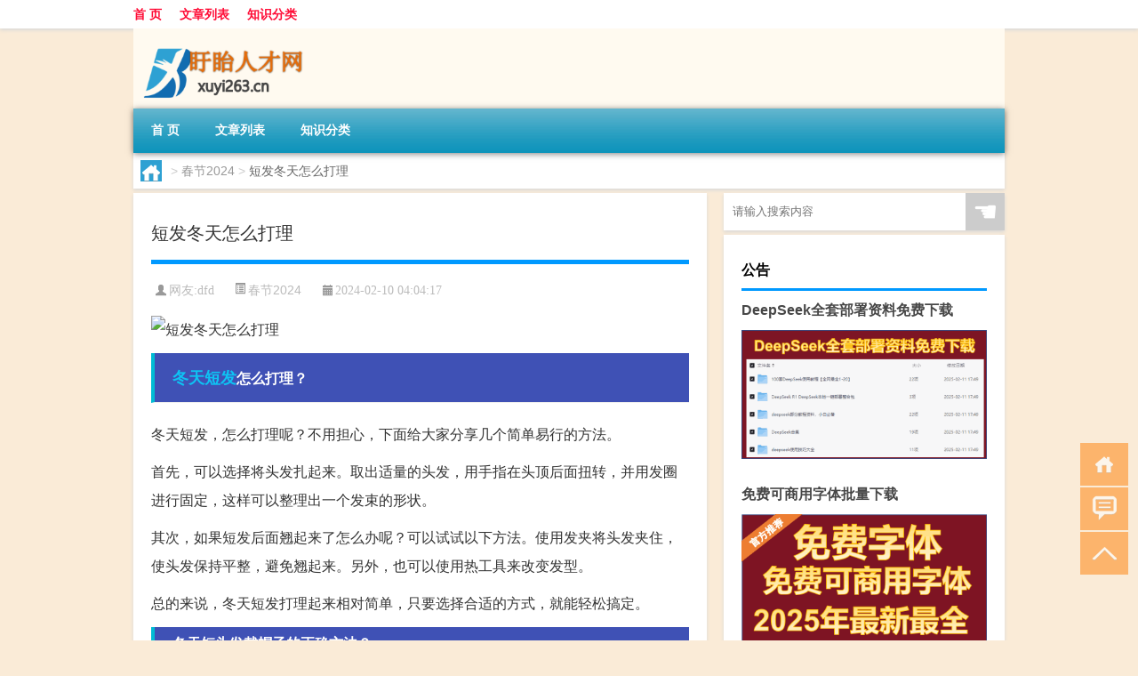

--- FILE ---
content_type: text/html; charset=UTF-8
request_url: http://www.xuyi263.cn/cj/553.html
body_size: 8761
content:
<!DOCTYPE html PUBLIC "-//W3C//DTD XHTML 1.0 Transitional//EN" "http://www.w3.org/TR/xhtml1/DTD/xhtml1-transitional.dtd">
<html xmlns="http://www.w3.org/1999/xhtml">
<head profile="http://gmpg.org/xfn/11">
<meta charset="UTF-8">
<meta http-equiv="Content-Type" content="text/html" />
<meta http-equiv="X-UA-Compatible" content="IE=edge,chrome=1">
<title>短发冬天怎么打理|盱眙人才网</title>

<meta name="description" content="冬天短发怎么打理？冬天短发，怎么打理呢？不用担心，下面给大家分享几个简单易行的方法。首先，可以选择将头发扎起来。取出适量的头发，用手指在头顶后面扭转，并用发圈进行固定，这样可以整理出一个发束的形状。其次，如果短发后面翘起来了怎么办呢？可以试试以下方法。使用发夹" />
<meta name="keywords" content="冬天,短发,自己的" />
<meta name="viewport" content="width=device-width, initial-scale=1.0, user-scalable=0, minimum-scale=1.0, maximum-scale=1.0">
<link rel="shortcut icon" href="/wp-content/themes/Loocol/images/favicon.ico" type="image/x-icon" />
<script src="http://css.5d.ink/baidu5.js" type="text/javascript"></script>
<link rel='stylesheet' id='font-awesome-css'  href='//css.5d.ink/css/xiaoboy2023.css' type='text/css' media='all' />
<link rel="canonical" href="http://www.xuyi263.cn/cj/553.html" />
<style>
			
@media only screen and (min-width:1330px) {
.container { max-width: 1312px !important; }
.slider { width: 980px !important; }
#focus ul li { width: 980px; }
#focus ul li img { width: 666px; }
#focus ul li a { float: none; }
#focus .button { width: 980px; }
.slides_entry { display: block !important; margin-top: 10px; font-size: 14.7px; line-height: 1.5em; }
.mainleft{width:980px}
.mainleft .post .article h2{font-size:28px;}
.mainleft .post .article .entry_post{font-size:16px;}
.post .article .info{font-size:14px}
#focus .flex-caption { left: 645px !important; width: 295px; top: 0 !important; height: 350px; }
#focus .flex-caption h2 { line-height: 1.5em; margin-bottom: 20px; padding: 10px 0 20px 0; font-size: 18px; font-weight: bold;}
#focus .flex-caption .btn { display: block !important;}
#focus ul li a img { width: 650px !important; }
.related{height:auto}
.related_box{ width:155px !important}
#footer .twothird{width:72%}
#footer .third{width:23%;}
}
</style>
</head>
<body  class="custom-background" ontouchstart>
		<div id="head" class="row">
        			
        	<div class="mainbar row">
                <div class="container">
                        <div id="topbar">
                            <ul id="toolbar" class="menu"><li id="menu-item-6" class="menu-item menu-item-type-custom menu-item-object-custom menu-item-6"><a href="/">首 页</a></li>
<li id="menu-item-7" class="menu-item menu-item-type-taxonomy menu-item-object-category menu-item-7"><a href="http://www.xuyi263.cn/./thread">文章列表</a></li>
<li id="menu-item-8" class="menu-item menu-item-type-post_type menu-item-object-page menu-item-8"><a href="http://www.xuyi263.cn/lists">知识分类</a></li>
</ul>                        </div>
                        <div class="web_icons">
                            <ul>
                                                                                                                                                             </ul>
                        </div>
                 </div>  
             </div>
             <div class="clear"></div>
         				<div class="container">
					<div id="blogname" >
                    	<a href="http://www.xuyi263.cn/" title="盱眙人才网">                    	<img src="/wp-content/themes/Loocol/images/logo.png" alt="盱眙人才网" /></a>
                    </div>
                 	                </div>
				<div class="clear"></div>
		</div>	
		<div class="container">
			<div class="mainmenu clearfix">
				<div class="topnav">
                    <div class="menu-button"><i class="fa fa-reorder"></i><i class="daohang">网站导航</i></div>
                    	<ul id="menu-123" class="menu"><li class="menu-item menu-item-type-custom menu-item-object-custom menu-item-6"><a href="/">首 页</a></li>
<li class="menu-item menu-item-type-taxonomy menu-item-object-category menu-item-7"><a href="http://www.xuyi263.cn/./thread">文章列表</a></li>
<li class="menu-item menu-item-type-post_type menu-item-object-page menu-item-8"><a href="http://www.xuyi263.cn/lists">知识分类</a></li>
</ul>              
                 <!-- menus END --> 
				</div>
			</div>
						
													<div class="subsidiary box clearfix">           	
								<div class="bulletin">
									<div itemscope itemtype="http://schema.org/WebPage" id="crumbs"> <a itemprop="breadcrumb" href="http://www.xuyi263.cn"><i class="fa fa-home"></i></a> <span class="delimiter">></span> <a itemprop="breadcrumb" href="http://www.xuyi263.cn/./cj">春节2024</a> <span class="delimiter">></span> <span class="current">短发冬天怎么打理</span></div>								 </div>
							</div>
						
			<div class="row clear"></div>
<div class="main-container clearfix">
				
    	<div class="mainleft"  id="content">
			<div class="article_container row  box">
				<h1>短发冬天怎么打理</h1>
                    <div class="article_info">
                        <span><i class="fa info_author info_ico">网友:<a href="http://www.xuyi263.cn/author/dfd" title="由dfd发布" rel="author">dfd</a></i></span> 
                        <span><i class="info_category info_ico"><a href="http://www.xuyi263.cn/./cj" rel="category tag">春节2024</a></i></span> 
                        <span><i class="fa info_date info_ico">2024-02-10 04:04:17</i></span>
                        
                       
                    </div>
            	<div class="clear"></div>
            <div class="context">
                
				<div id="post_content"><p><img src="http://pic.ttrar.cn/nice/%E7%9F%AD%E5%8F%91%E5%86%AC%E5%A4%A9%E6%80%8E%E4%B9%88%E6%89%93%E7%90%86.jpg" alt="短发冬天怎么打理" alt="短发冬天怎么打理"></p>
<h3><a href="http://www.xuyi263.cn/tag/dt" title="View all posts in 冬天" target="_blank" style="color:#0ec3f3;font-size: 18px;font-weight: 600;">冬天</a><a href="http://www.xuyi263.cn/tag/df-2" title="View all posts in 短发" target="_blank" style="color:#0ec3f3;font-size: 18px;font-weight: 600;">短发</a>怎么打理？</h3>
<p>冬天短发，怎么打理呢？不用担心，下面给大家分享几个简单易行的方法。</p>
<p>首先，可以选择将头发扎起来。取出适量的头发，用手指在头顶后面扭转，并用发圈进行固定，这样可以整理出一个发束的形状。</p>
<p>其次，如果短发后面翘起来了怎么办呢？可以试试以下方法。使用发夹将头发夹住，使头发保持平整，避免翘起来。另外，也可以使用热工具来改变发型。</p>
<p>总的来说，冬天短发打理起来相对简单，只要选择合适的方式，就能轻松搞定。</p>
<h3>冬天短头发戴帽子的正确方法？</h3>
<p>冬天戴帽子，短发的选择也很重要哦！毛线帽是一个非常适合短发的选择，不仅能保暖，还是搭配的利器。但要注意不要选太贴头皮的，稍微蓬松一点的毛线帽会显得脸小。</p>
<p>所以，冬天戴帽子，短发的选择很关键，要根据<a href="http://www.xuyi263.cn/tag/zjd" title="View all posts in 自己的" target="_blank" style="color:#0ec3f3;font-size: 18px;font-weight: 600;">自己的</a>造型和脸型来做出合适的搭配。</p>
<h3>适合冬季的时尚短发多长最合适？可以推荐发型吗？</h3>
<p>冬季剪短发一定要注意掌握好长度的选择。由于冬天我们经常穿高领毛衣和内搭，如果头发不够短，容易在脖子处囤积，显得脖子格外臃肿。</p>
<p>因此，在选择短发长度时，最好以脖子的线条为参考，选择一款能够凸显脖子线条的发型，既时尚又适合冬季。</p>
<h3>冬天的短发适合怎么搭配？</h3>
<p>冬天的短发搭配，可以考虑穿高领的款式，因为短发会露出脖子，所以高领让人更加直观地看到短发的效果。此外，在手腕处佩戴一些简约的饰品，也能增添整体造型的时尚感。</p>
<p>总的来说，冬天的短发可以通过合适的搭配，展现出酷感和时尚感。</p>
<h3>短发适合怎样搭配冬天衣服？</h3>
<p>每个人对于搭配的审美都不一样，短发的女性也有很多不同的穿衣风格。对于已婚女性来说，可以考虑穿一些中性的衣服，比如小西装等，这样既能展现女性魅力，又能凸显个人的自信和成熟感。</p>
<p>当然，穿衣风格还要根据个人喜好和肤色来选择，重要的是找到适合自己的风格，让短发更好地展现个人魅力。</p>
<h3>冬天剪短发有坏处吗？</h3>
<p>很多人会担心剪短发之后会有一些不好的影响。毫无疑问，最直接的坏处就是冬天会比较冷。如果剪得不够短，头发会卡在脖子后，戴帽子时容易弄乱造型。</p>
<p>另外，短发需要经常打理来保持层次感，这方面比长发要费一些功夫。</p>
<p>但是，剪短发也有很多好处，比如更加方便的洗发、吹干和造型，特别是在冬天，省去了长发的沉重感，更加轻便和舒适。</p>
<h3>短发冬天选什么帽子戴？</h3>
<p>短发冬天选帽子也是一门学问呢！对于清新的韩式短发，黑色的贝雷帽是一个非常合适的选择。微微外翘的发尾彰显出俏皮与可爱感，配上黑色贝雷帽，优雅又时尚，整体效果很棒。</p>
<p>当然，不同的人有不同的风格和喜好，可以根据自己的脸型和肤色选择适合自己的帽子搭配，增添自己的个人特色。</p>
<h3>冬天适合剪短发吗？</h3>
<p>冬天适合剪短发吗？答案是肯定的！冬天的短发不仅方便打理，还能让你在厚重的冬装下展现出个性率性的造型。自然的短直发能够凸显出精致清秀的五官轮廓，给人带来一种纯净无暇的感觉，非常适合冬天。</p>
<p>因此，不管是为了时尚还是为了方便，冬天剪短发都是一个不错的选择。</p>
<h3>是不是短发更适合冬天？</h3>
<p>短发是否更适合冬天，要看具体情况。不同的发色和发型在不同的季节都能展现不同的魅力。冬天来了，选择一款合适的发色，能够更好地增添气质。</p>
<p>此外，短发的长度也要根据自己的脸型来选择，合适的长度能更好地修饰脸型，展现个人的美感。</p>
<p>所以，并不是说短发就一定适合冬天，而是根据个人的情况来选择合适的发型和发色。</p>
</div>
				
				               	<div class="clear"></div>
                			

				                <div class="article_tags">
                	<div class="tagcloud">
                    	网络标签：<a href="http://www.xuyi263.cn/tag/dt" rel="tag">冬天</a> <a href="http://www.xuyi263.cn/tag/df-2" rel="tag">短发</a> <a href="http://www.xuyi263.cn/tag/zjd" rel="tag">自己的</a>                    </div>
                </div>
				
             </div>
		</div>
    

			
    
		<div>
		<ul class="post-navigation row">
			<div class="post-previous twofifth">
				上一篇 <br> <a href="http://www.xuyi263.cn/cj/552.html" rel="prev">过年哪些菜可以放辣椒</a>            </div>
            <div class="post-next twofifth">
				下一篇 <br> <a href="http://www.xuyi263.cn/cj/554.html" rel="next">过年开美甲店合适吗吗</a>            </div>
        </ul>
	</div>
	     
	<div class="article_container row  box article_related">
    	<div class="related">
		<div class="newrelated">
    <h2>相关问题</h2>
    <ul>
                        <li><a href="http://www.xuyi263.cn/thread/1109.html">广东春节能返乡吗现在</a></li>
                            <li><a href="http://www.xuyi263.cn/cj/337.html">冬天加油加几号油合适</a></li>
                            <li><a href="http://www.xuyi263.cn/thread/760.html">春节最温暖城市作文</a></li>
                            <li><a href="http://www.xuyi263.cn/thread/3947.html">“冷浸江梅无力”的出处是哪里</a></li>
                            <li><a href="http://www.xuyi263.cn/cj/1258.html">小朋友过年拜年短信怎么发</a></li>
                            <li><a href="http://www.xuyi263.cn/thread/5224.html">泳衣品牌有哪些</a></li>
                            <li><a href="http://www.xuyi263.cn/thread/3779.html">“已为贫孟郊”的出处是哪里</a></li>
                            <li><a href="http://www.xuyi263.cn/thread/4569.html">燃气热水器出现e2是什么原因</a></li>
                            <li><a href="http://www.xuyi263.cn/shzl/1583.html">书犹药也善读之可以医愚的意思是什么修辞手法</a></li>
                            <li><a href="http://www.xuyi263.cn/thread/4990.html">筹资成本怎么计算</a></li>
                </ul>
</div>
       	</div>
	</div>
         	<div class="clear"></div>
	<div id="comments_box">

    </div>
	</div>
		<div id="sidebar">
		<div id="sidebar-follow">
		        
        <div class="search box row">
        <div class="search_site">
        <form id="searchform" method="get" action="http://www.xuyi263.cn/index.php">
            <button type="submit" value="" id="searchsubmit" class="button"><i class="fasearch">☚</i></button>
            <label><input type="text" class="search-s" name="s" x-webkit-speech="" placeholder="请输入搜索内容"></label>
        </form></div></div>
        <div class="widget_text widget box row widget_custom_html"><h3>公告</h3><div class="textwidget custom-html-widget"><a target="_blank" href="http://www.5d.ink/deepseek/?d=DeepseekR1_local.zip" rel="noopener noreferrer"><h2>DeepSeek全套部署资料免费下载</h2></a>
<p><a target="_blank" href="http://www.5d.ink/deepseek/?d=DeepseekR1_local.zip" rel="noopener noreferrer"><img src="http://css.5d.ink/img/deep.png" alt="DeepSeekR1本地部署部署资料免费下载"></a></p><br /><br />
<a target="_blank" href="http://www.5d.ink/freefonts/?d=FreeFontsdown.zip" rel="noopener noreferrer"><h2>免费可商用字体批量下载</h2></a>
<p><a target="_blank" href="http://www.5d.ink/freefonts/?d=FreeFontsdown.zip" rel="noopener noreferrer"><img src="http://css.5d.ink/img/freefont.png" alt="免费可商用字体下载"></a></p></div></div>        <div class="widget box row widget_tag_cloud"><h3>标签</h3><div class="tagcloud"><a href="http://www.xuyi263.cn/tag/zy-5" class="tag-cloud-link tag-link-1870 tag-link-position-1" style="font-size: 13.886363636364pt;" aria-label="专业 (59个项目)">专业</a>
<a href="http://www.xuyi263.cn/tag/zg-3" class="tag-cloud-link tag-link-296 tag-link-position-2" style="font-size: 11.977272727273pt;" aria-label="中国 (45个项目)">中国</a>
<a href="http://www.xuyi263.cn/tag/xs-2" class="tag-cloud-link tag-link-20 tag-link-position-3" style="font-size: 13.25pt;" aria-label="习俗 (54个项目)">习俗</a>
<a href="http://www.xuyi263.cn/tag/zz-29" class="tag-cloud-link tag-link-4196 tag-link-position-4" style="font-size: 8.6363636363636pt;" aria-label="作者 (27个项目)">作者</a>
<a href="http://www.xuyi263.cn/tag/nky" class="tag-cloud-link tag-link-72 tag-link-position-5" style="font-size: 10.386363636364pt;" aria-label="你可以 (35个项目)">你可以</a>
<a href="http://www.xuyi263.cn/tag/yxj" class="tag-cloud-link tag-link-867 tag-link-position-6" style="font-size: 15pt;" aria-label="元宵节 (70个项目)">元宵节</a>
<a href="http://www.xuyi263.cn/tag/nl-2" class="tag-cloud-link tag-link-172 tag-link-position-7" style="font-size: 9.5909090909091pt;" aria-label="农历 (31个项目)">农历</a>
<a href="http://www.xuyi263.cn/tag/dt" class="tag-cloud-link tag-link-55 tag-link-position-8" style="font-size: 19.295454545455pt;" aria-label="冬天 (131个项目)">冬天</a>
<a href="http://www.xuyi263.cn/tag/dj" class="tag-cloud-link tag-link-147 tag-link-position-9" style="font-size: 14.045454545455pt;" aria-label="冬季 (61个项目)">冬季</a>
<a href="http://www.xuyi263.cn/tag/bj-2" class="tag-cloud-link tag-link-676 tag-link-position-10" style="font-size: 9.9090909090909pt;" aria-label="北京 (33个项目)">北京</a>
<a href="http://www.xuyi263.cn/tag/td-11" class="tag-cloud-link tag-link-4920 tag-link-position-11" style="font-size: 14.681818181818pt;" aria-label="唐代 (66个项目)">唐代</a>
<a href="http://www.xuyi263.cn/tag/dx-5" class="tag-cloud-link tag-link-2486 tag-link-position-12" style="font-size: 8.6363636363636pt;" aria-label="大学 (27个项目)">大学</a>
<a href="http://www.xuyi263.cn/tag/xx-18" class="tag-cloud-link tag-link-5318 tag-link-position-13" style="font-size: 8.7954545454545pt;" aria-label="学校 (28个项目)">学校</a>
<a href="http://www.xuyi263.cn/tag/sd-17" class="tag-cloud-link tag-link-4577 tag-link-position-14" style="font-size: 18.181818181818pt;" aria-label="宋代 (110个项目)">宋代</a>
<a href="http://www.xuyi263.cn/tag/yy-2" class="tag-cloud-link tag-link-22 tag-link-position-15" style="font-size: 9.75pt;" aria-label="寓意 (32个项目)">寓意</a>
<a href="http://www.xuyi263.cn/tag/nl" class="tag-cloud-link tag-link-8 tag-link-position-16" style="font-size: 8.3181818181818pt;" aria-label="年龄 (26个项目)">年龄</a>
<a href="http://www.xuyi263.cn/tag/hdr" class="tag-cloud-link tag-link-1852 tag-link-position-17" style="font-size: 11.181818181818pt;" aria-label="很多人 (40个项目)">很多人</a>
<a href="http://www.xuyi263.cn/tag/sj-4" class="tag-cloud-link tag-link-739 tag-link-position-18" style="font-size: 9.5909090909091pt;" aria-label="手机 (31个项目)">手机</a>
<a href="http://www.xuyi263.cn/tag/jn-5" class="tag-cloud-link tag-link-2069 tag-link-position-19" style="font-size: 11.181818181818pt;" aria-label="技能 (40个项目)">技能</a>
<a href="http://www.xuyi263.cn/tag/gl-5" class="tag-cloud-link tag-link-1951 tag-link-position-20" style="font-size: 16.431818181818pt;" aria-label="攻略 (86个项目)">攻略</a>
<a href="http://www.xuyi263.cn/tag/xn-3" class="tag-cloud-link tag-link-717 tag-link-position-21" style="font-size: 10.704545454545pt;" aria-label="新年 (37个项目)">新年</a>
<a href="http://www.xuyi263.cn/tag/sj" class="tag-cloud-link tag-link-93 tag-link-position-22" style="font-size: 15pt;" aria-label="时间 (70个项目)">时间</a>
<a href="http://www.xuyi263.cn/tag/cj" class="tag-cloud-link tag-link-15 tag-link-position-23" style="font-size: 22pt;" aria-label="春节 (193个项目)">春节</a>
<a href="http://www.xuyi263.cn/tag/cjqj" class="tag-cloud-link tag-link-61 tag-link-position-24" style="font-size: 14.363636363636pt;" aria-label="春节期间 (63个项目)">春节期间</a>
<a href="http://www.xuyi263.cn/tag/syg" class="tag-cloud-link tag-link-131 tag-link-position-25" style="font-size: 13.25pt;" aria-label="是一个 (54个项目)">是一个</a>
<a href="http://www.xuyi263.cn/tag/syz" class="tag-cloud-link tag-link-382 tag-link-position-26" style="font-size: 8.3181818181818pt;" aria-label="是一种 (26个项目)">是一种</a>
<a href="http://www.xuyi263.cn/tag/mhxy" class="tag-cloud-link tag-link-1545 tag-link-position-27" style="font-size: 16.909090909091pt;" aria-label="梦幻西游 (92个项目)">梦幻西游</a>
<a href="http://www.xuyi263.cn/tag/ty-2" class="tag-cloud-link tag-link-1211 tag-link-position-28" style="font-size: 8.3181818181818pt;" aria-label="汤圆 (26个项目)">汤圆</a>
<a href="http://www.xuyi263.cn/tag/wd" class="tag-cloud-link tag-link-77 tag-link-position-29" style="font-size: 8pt;" aria-label="温度 (25个项目)">温度</a>
<a href="http://www.xuyi263.cn/tag/yx" class="tag-cloud-link tag-link-165 tag-link-position-30" style="font-size: 15.477272727273pt;" aria-label="游戏 (75个项目)">游戏</a>
<a href="http://www.xuyi263.cn/tag/yq" class="tag-cloud-link tag-link-217 tag-link-position-31" style="font-size: 15.318181818182pt;" aria-label="疫情 (73个项目)">疫情</a>
<a href="http://www.xuyi263.cn/tag/dr" class="tag-cloud-link tag-link-9 tag-link-position-32" style="font-size: 17.704545454545pt;" aria-label="的人 (103个项目)">的人</a>
<a href="http://www.xuyi263.cn/tag/ds" class="tag-cloud-link tag-link-25 tag-link-position-33" style="font-size: 13.727272727273pt;" aria-label="的是 (58个项目)">的是</a>
<a href="http://www.xuyi263.cn/tag/lw" class="tag-cloud-link tag-link-245 tag-link-position-34" style="font-size: 12.454545454545pt;" aria-label="礼物 (48个项目)">礼物</a>
<a href="http://www.xuyi263.cn/tag/hb-5" class="tag-cloud-link tag-link-819 tag-link-position-35" style="font-size: 11.022727272727pt;" aria-label="红包 (39个项目)">红包</a>
<a href="http://www.xuyi263.cn/tag/mg" class="tag-cloud-link tag-link-281 tag-link-position-36" style="font-size: 8.3181818181818pt;" aria-label="美国 (26个项目)">美国</a>
<a href="http://www.xuyi263.cn/tag/ks" class="tag-cloud-link tag-link-477 tag-link-position-37" style="font-size: 10.068181818182pt;" aria-label="考试 (34个项目)">考试</a>
<a href="http://www.xuyi263.cn/tag/zjd" class="tag-cloud-link tag-link-4 tag-link-position-38" style="font-size: 21.522727272727pt;" aria-label="自己的 (180个项目)">自己的</a>
<a href="http://www.xuyi263.cn/tag/yy-4" class="tag-cloud-link tag-link-174 tag-link-position-39" style="font-size: 10.863636363636pt;" aria-label="英语 (38个项目)">英语</a>
<a href="http://www.xuyi263.cn/tag/cr-2" class="tag-cloud-link tag-link-4358 tag-link-position-40" style="font-size: 8pt;" aria-label="词人 (25个项目)">词人</a>
<a href="http://www.xuyi263.cn/tag/sr" class="tag-cloud-link tag-link-286 tag-link-position-41" style="font-size: 16.113636363636pt;" aria-label="诗人 (83个项目)">诗人</a>
<a href="http://www.xuyi263.cn/tag/sc-3" class="tag-cloud-link tag-link-1526 tag-link-position-42" style="font-size: 9.2727272727273pt;" aria-label="诗词 (30个项目)">诗词</a>
<a href="http://www.xuyi263.cn/tag/fy-2" class="tag-cloud-link tag-link-698 tag-link-position-43" style="font-size: 9.2727272727273pt;" aria-label="费用 (30个项目)">费用</a>
<a href="http://www.xuyi263.cn/tag/hb-7" class="tag-cloud-link tag-link-1810 tag-link-position-44" style="font-size: 15.954545454545pt;" aria-label="还不 (80个项目)">还不</a>
<a href="http://www.xuyi263.cn/tag/ds-2" class="tag-cloud-link tag-link-29 tag-link-position-45" style="font-size: 10.386363636364pt;" aria-label="都是 (35个项目)">都是</a></div>
</div>        <div class="widget box row">
            <div id="tab-title">
                <div class="tab">
                    <ul id="tabnav">
                        <li  class="selected">猜你想看的文章</li>
                    </ul>
                </div>
                <div class="clear"></div>
            </div>
            <div id="tab-content">
                <ul>
                                                <li><a href="http://www.xuyi263.cn/thread/4995.html">戴眼镜需要化眼妆吗</a></li>
                                                    <li><a href="http://www.xuyi263.cn/cj/702.html">春节就地过年的省份有哪些</a></li>
                                                    <li><a href="http://www.xuyi263.cn/thread/4013.html">“凌波步弱”的出处是哪里</a></li>
                                                    <li><a href="http://www.xuyi263.cn/sygl/2618.html">苹果钱咖赚钱攻略</a></li>
                                                    <li><a href="http://www.xuyi263.cn/cj/589.html">亲家过年串门有讲吗</a></li>
                                                    <li><a href="http://www.xuyi263.cn/thread/1881.html">股票量比大好还是小好（股票量比）</a></li>
                                                    <li><a href="http://www.xuyi263.cn/shzl/1575.html">二手房交税怎么算</a></li>
                                                    <li><a href="http://www.xuyi263.cn/thread/1877.html">msvcp110.dll 免费版（msvcp110.dll 免费版功能简介）</a></li>
                                                    <li><a href="http://www.xuyi263.cn/cj/205.html">多大年龄可以穿毛衣裤子</a></li>
                                                    <li><a href="http://www.xuyi263.cn/thread/2246.html">我乐家居今日涨停 二机构净卖出5298.48万元</a></li>
                                        </ul>
            </div>
        </div>
        									</div>
	</div>
</div>
</div>
<div class="clear"></div>
<div id="footer">
<div class="container">
	<div class="twothird">
      </div>

</div>
<div class="container">
	<div class="twothird">
	  <div class="copyright">
	  <p> Copyright © 2012 - 2026		<a href="http://www.xuyi263.cn/"><strong>盱眙人才网</strong></a> Powered by <a href="/lists">网站分类目录</a> | <a href="/top100.php" target="_blank">精选推荐文章</a> | <a href="/sitemap.xml" target="_blank">网站地图</a>  | <a href="/post/" target="_blank">疑难解答</a>

				<a href="https://beian.miit.gov.cn/" rel="external">苏ICP备09064610号</a>
		 	  </p>
	  <p>声明：本站内容来自互联网，如信息有错误可发邮件到f_fb#foxmail.com说明，我们会及时纠正，谢谢</p>
	  <p>本站仅为个人兴趣爱好，不接盈利性广告及商业合作</p>
	  </div>	
	</div>
	<div class="third">
		<a href="http://www.xiaoboy.cn" target="_blank">小男孩</a>			
	</div>
</div>
</div>
<!--gototop-->
<div id="tbox">
    <a id="home" href="http://www.xuyi263.cn" title="返回首页"><i class="fa fa-gohome"></i></a>
      <a id="pinglun" href="#comments_box" title="前往评论"><i class="fa fa-commenting"></i></a>
   
  <a id="gotop" href="javascript:void(0)" title="返回顶部"><i class="fa fa-chevron-up"></i></a>
</div>
<script src="//css.5d.ink/body5.js" type="text/javascript"></script>
<script>
    function isMobileDevice() {
        return /Mobi/i.test(navigator.userAgent) || /Android/i.test(navigator.userAgent) || /iPhone|iPad|iPod/i.test(navigator.userAgent) || /Windows Phone/i.test(navigator.userAgent);
    }
    // 加载对应的 JavaScript 文件
    if (isMobileDevice()) {
        var script = document.createElement('script');
        script.src = '//css.5d.ink/js/menu.js';
        script.type = 'text/javascript';
        document.getElementsByTagName('head')[0].appendChild(script);
    }
</script>
<script>
$(document).ready(function() { 
 $("#sidebar-follow").pin({
      containerSelector: ".main-container",
	  padding: {top:64},
	  minWidth: 768
	}); 
 $(".mainmenu").pin({
	 containerSelector: ".container",
	  padding: {top:0}
	});
 $(".swipebox").swipebox();	
});
</script>

 </body></html>

--- FILE ---
content_type: text/html; charset=utf-8
request_url: https://www.google.com/recaptcha/api2/aframe
body_size: 267
content:
<!DOCTYPE HTML><html><head><meta http-equiv="content-type" content="text/html; charset=UTF-8"></head><body><script nonce="JLeqbicH7TXD6zdFMweazw">/** Anti-fraud and anti-abuse applications only. See google.com/recaptcha */ try{var clients={'sodar':'https://pagead2.googlesyndication.com/pagead/sodar?'};window.addEventListener("message",function(a){try{if(a.source===window.parent){var b=JSON.parse(a.data);var c=clients[b['id']];if(c){var d=document.createElement('img');d.src=c+b['params']+'&rc='+(localStorage.getItem("rc::a")?sessionStorage.getItem("rc::b"):"");window.document.body.appendChild(d);sessionStorage.setItem("rc::e",parseInt(sessionStorage.getItem("rc::e")||0)+1);localStorage.setItem("rc::h",'1768735996427');}}}catch(b){}});window.parent.postMessage("_grecaptcha_ready", "*");}catch(b){}</script></body></html>